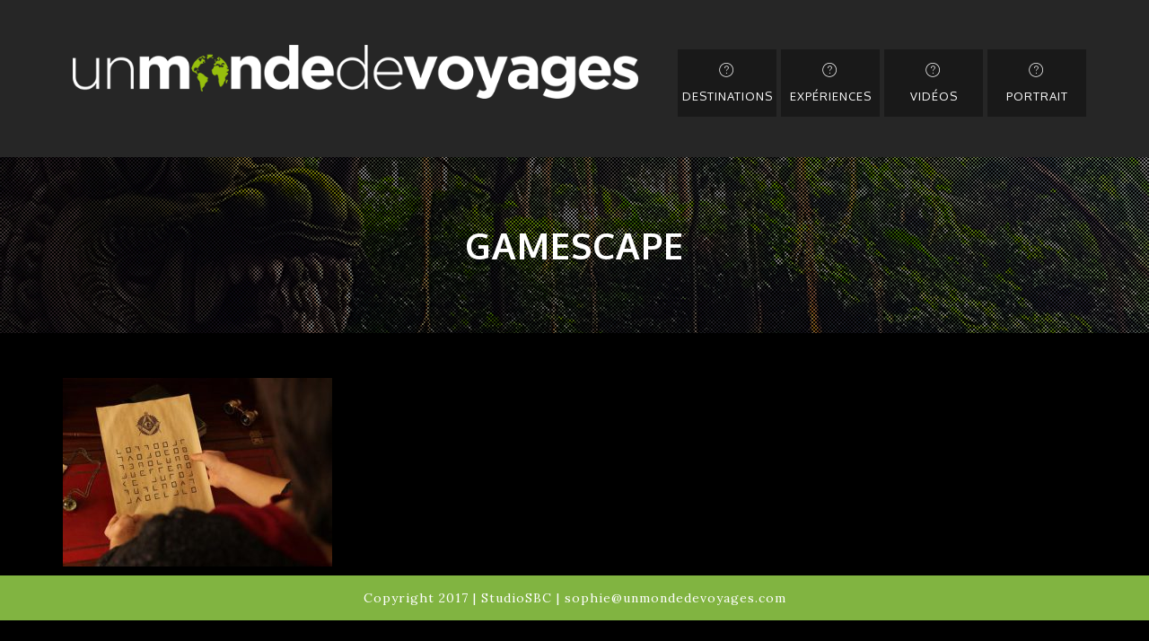

--- FILE ---
content_type: text/html; charset=UTF-8
request_url: https://unmondedevoyages.com/mes-bonnes-adresses-a-paris/gamescape/
body_size: 13302
content:
<!DOCTYPE html>
<html lang="fr-FR">
        <head>
        <meta charset="UTF-8">
        <meta http-equiv="X-UA-Compatible" content="IE=edge" />
        <meta name="viewport" content="width=device-width, initial-scale=1" />
        <meta name="mobile-web-app-capable" content="yes" />
        <meta name="apple-mobile-web-app-capable" content="yes" />
        <meta name="apple-mobile-web-app-title" content="un monde de voyages - Globe trotteuse, blogueuse… Mais surtout amoureuse du voyage !" />
        <link rel="profile" href="https://gmpg.org/xfn/11" />
        <link rel="pingback" href="https://unmondedevoyages.com/xmlrpc.php" />

        <meta name='robots' content='index, follow, max-image-preview:large, max-snippet:-1, max-video-preview:-1' />

	<!-- This site is optimized with the Yoast SEO plugin v22.3 - https://yoast.com/wordpress/plugins/seo/ -->
	<title>gamescape - un monde de voyages</title>
	<link rel="canonical" href="https://unmondedevoyages.com/mes-bonnes-adresses-a-paris/gamescape/" />
	<meta property="og:locale" content="fr_FR" />
	<meta property="og:type" content="article" />
	<meta property="og:title" content="gamescape - un monde de voyages" />
	<meta property="og:url" content="https://unmondedevoyages.com/mes-bonnes-adresses-a-paris/gamescape/" />
	<meta property="og:site_name" content="un monde de voyages" />
	<meta property="article:publisher" content="https://www.facebook.com/1mondedevoyages" />
	<meta property="og:image" content="https://unmondedevoyages.com/mes-bonnes-adresses-a-paris/gamescape" />
	<meta property="og:image:width" content="600" />
	<meta property="og:image:height" content="420" />
	<meta property="og:image:type" content="image/jpeg" />
	<meta name="twitter:card" content="summary_large_image" />
	<script type="application/ld+json" class="yoast-schema-graph">{"@context":"https://schema.org","@graph":[{"@type":"WebPage","@id":"https://unmondedevoyages.com/mes-bonnes-adresses-a-paris/gamescape/","url":"https://unmondedevoyages.com/mes-bonnes-adresses-a-paris/gamescape/","name":"gamescape - un monde de voyages","isPartOf":{"@id":"https://unmondedevoyages.com/#website"},"primaryImageOfPage":{"@id":"https://unmondedevoyages.com/mes-bonnes-adresses-a-paris/gamescape/#primaryimage"},"image":{"@id":"https://unmondedevoyages.com/mes-bonnes-adresses-a-paris/gamescape/#primaryimage"},"thumbnailUrl":"https://unmondedevoyages.com/wp-content/uploads/2020/07/gamescape.jpg","datePublished":"2020-07-17T16:37:06+00:00","dateModified":"2020-07-17T16:37:06+00:00","breadcrumb":{"@id":"https://unmondedevoyages.com/mes-bonnes-adresses-a-paris/gamescape/#breadcrumb"},"inLanguage":"fr-FR","potentialAction":[{"@type":"ReadAction","target":["https://unmondedevoyages.com/mes-bonnes-adresses-a-paris/gamescape/"]}]},{"@type":"ImageObject","inLanguage":"fr-FR","@id":"https://unmondedevoyages.com/mes-bonnes-adresses-a-paris/gamescape/#primaryimage","url":"https://unmondedevoyages.com/wp-content/uploads/2020/07/gamescape.jpg","contentUrl":"https://unmondedevoyages.com/wp-content/uploads/2020/07/gamescape.jpg","width":600,"height":420},{"@type":"BreadcrumbList","@id":"https://unmondedevoyages.com/mes-bonnes-adresses-a-paris/gamescape/#breadcrumb","itemListElement":[{"@type":"ListItem","position":1,"name":"Accueil","item":"https://unmondedevoyages.com/"},{"@type":"ListItem","position":2,"name":"Mes bonnes adresses Paris et sa Banlieue","item":"https://unmondedevoyages.com/mes-bonnes-adresses-a-paris/"},{"@type":"ListItem","position":3,"name":"gamescape"}]},{"@type":"WebSite","@id":"https://unmondedevoyages.com/#website","url":"https://unmondedevoyages.com/","name":"un monde de voyages","description":"Globe trotteuse, blogueuse… Mais surtout amoureuse du voyage !","publisher":{"@id":"https://unmondedevoyages.com/#organization"},"potentialAction":[{"@type":"SearchAction","target":{"@type":"EntryPoint","urlTemplate":"https://unmondedevoyages.com/?s={search_term_string}"},"query-input":"required name=search_term_string"}],"inLanguage":"fr-FR"},{"@type":"Organization","@id":"https://unmondedevoyages.com/#organization","name":"un monde de voyages","url":"https://unmondedevoyages.com/","logo":{"@type":"ImageObject","inLanguage":"fr-FR","@id":"https://unmondedevoyages.com/#/schema/logo/image/","url":"https://unmondedevoyages.com/wp-content/uploads/2017/01/logo-OK.png","contentUrl":"https://unmondedevoyages.com/wp-content/uploads/2017/01/logo-OK.png","width":3071,"height":288,"caption":"un monde de voyages"},"image":{"@id":"https://unmondedevoyages.com/#/schema/logo/image/"},"sameAs":["https://www.facebook.com/1mondedevoyages","https://www.instagram.com/un.monde.de.voyages/"]}]}</script>
	<!-- / Yoast SEO plugin. -->


<link rel='dns-prefetch' href='//unmondedevoyages.com' />
<link rel='dns-prefetch' href='//maps.googleapis.com' />
<link rel='dns-prefetch' href='//ws.sharethis.com' />
<link rel='dns-prefetch' href='//fonts.googleapis.com' />
<link rel='preconnect' href='https://fonts.gstatic.com' crossorigin />
<link rel="alternate" type="application/rss+xml" title="un monde de voyages &raquo; Flux" href="https://unmondedevoyages.com/feed/" />
<link rel="alternate" type="application/rss+xml" title="un monde de voyages &raquo; Flux des commentaires" href="https://unmondedevoyages.com/comments/feed/" />
		<!-- This site uses the Google Analytics by ExactMetrics plugin v8.2.4 - Using Analytics tracking - https://www.exactmetrics.com/ -->
							<script src="//www.googletagmanager.com/gtag/js?id=G-SEFK27NHB0"  data-cfasync="false" data-wpfc-render="false" type="text/javascript" async></script>
			<script data-cfasync="false" data-wpfc-render="false" type="text/javascript">
				var em_version = '8.2.4';
				var em_track_user = true;
				var em_no_track_reason = '';
								var ExactMetricsDefaultLocations = {"page_location":"https:\/\/unmondedevoyages.com\/mes-bonnes-adresses-a-paris\/gamescape\/"};
				if ( typeof ExactMetricsPrivacyGuardFilter === 'function' ) {
					var ExactMetricsLocations = (typeof ExactMetricsExcludeQuery === 'object') ? ExactMetricsPrivacyGuardFilter( ExactMetricsExcludeQuery ) : ExactMetricsPrivacyGuardFilter( ExactMetricsDefaultLocations );
				} else {
					var ExactMetricsLocations = (typeof ExactMetricsExcludeQuery === 'object') ? ExactMetricsExcludeQuery : ExactMetricsDefaultLocations;
				}

								var disableStrs = [
										'ga-disable-G-SEFK27NHB0',
									];

				/* Function to detect opted out users */
				function __gtagTrackerIsOptedOut() {
					for (var index = 0; index < disableStrs.length; index++) {
						if (document.cookie.indexOf(disableStrs[index] + '=true') > -1) {
							return true;
						}
					}

					return false;
				}

				/* Disable tracking if the opt-out cookie exists. */
				if (__gtagTrackerIsOptedOut()) {
					for (var index = 0; index < disableStrs.length; index++) {
						window[disableStrs[index]] = true;
					}
				}

				/* Opt-out function */
				function __gtagTrackerOptout() {
					for (var index = 0; index < disableStrs.length; index++) {
						document.cookie = disableStrs[index] + '=true; expires=Thu, 31 Dec 2099 23:59:59 UTC; path=/';
						window[disableStrs[index]] = true;
					}
				}

				if ('undefined' === typeof gaOptout) {
					function gaOptout() {
						__gtagTrackerOptout();
					}
				}
								window.dataLayer = window.dataLayer || [];

				window.ExactMetricsDualTracker = {
					helpers: {},
					trackers: {},
				};
				if (em_track_user) {
					function __gtagDataLayer() {
						dataLayer.push(arguments);
					}

					function __gtagTracker(type, name, parameters) {
						if (!parameters) {
							parameters = {};
						}

						if (parameters.send_to) {
							__gtagDataLayer.apply(null, arguments);
							return;
						}

						if (type === 'event') {
														parameters.send_to = exactmetrics_frontend.v4_id;
							var hookName = name;
							if (typeof parameters['event_category'] !== 'undefined') {
								hookName = parameters['event_category'] + ':' + name;
							}

							if (typeof ExactMetricsDualTracker.trackers[hookName] !== 'undefined') {
								ExactMetricsDualTracker.trackers[hookName](parameters);
							} else {
								__gtagDataLayer('event', name, parameters);
							}
							
						} else {
							__gtagDataLayer.apply(null, arguments);
						}
					}

					__gtagTracker('js', new Date());
					__gtagTracker('set', {
						'developer_id.dNDMyYj': true,
											});
					if ( ExactMetricsLocations.page_location ) {
						__gtagTracker('set', ExactMetricsLocations);
					}
										__gtagTracker('config', 'G-SEFK27NHB0', {"forceSSL":"true"} );
															window.gtag = __gtagTracker;										(function () {
						/* https://developers.google.com/analytics/devguides/collection/analyticsjs/ */
						/* ga and __gaTracker compatibility shim. */
						var noopfn = function () {
							return null;
						};
						var newtracker = function () {
							return new Tracker();
						};
						var Tracker = function () {
							return null;
						};
						var p = Tracker.prototype;
						p.get = noopfn;
						p.set = noopfn;
						p.send = function () {
							var args = Array.prototype.slice.call(arguments);
							args.unshift('send');
							__gaTracker.apply(null, args);
						};
						var __gaTracker = function () {
							var len = arguments.length;
							if (len === 0) {
								return;
							}
							var f = arguments[len - 1];
							if (typeof f !== 'object' || f === null || typeof f.hitCallback !== 'function') {
								if ('send' === arguments[0]) {
									var hitConverted, hitObject = false, action;
									if ('event' === arguments[1]) {
										if ('undefined' !== typeof arguments[3]) {
											hitObject = {
												'eventAction': arguments[3],
												'eventCategory': arguments[2],
												'eventLabel': arguments[4],
												'value': arguments[5] ? arguments[5] : 1,
											}
										}
									}
									if ('pageview' === arguments[1]) {
										if ('undefined' !== typeof arguments[2]) {
											hitObject = {
												'eventAction': 'page_view',
												'page_path': arguments[2],
											}
										}
									}
									if (typeof arguments[2] === 'object') {
										hitObject = arguments[2];
									}
									if (typeof arguments[5] === 'object') {
										Object.assign(hitObject, arguments[5]);
									}
									if ('undefined' !== typeof arguments[1].hitType) {
										hitObject = arguments[1];
										if ('pageview' === hitObject.hitType) {
											hitObject.eventAction = 'page_view';
										}
									}
									if (hitObject) {
										action = 'timing' === arguments[1].hitType ? 'timing_complete' : hitObject.eventAction;
										hitConverted = mapArgs(hitObject);
										__gtagTracker('event', action, hitConverted);
									}
								}
								return;
							}

							function mapArgs(args) {
								var arg, hit = {};
								var gaMap = {
									'eventCategory': 'event_category',
									'eventAction': 'event_action',
									'eventLabel': 'event_label',
									'eventValue': 'event_value',
									'nonInteraction': 'non_interaction',
									'timingCategory': 'event_category',
									'timingVar': 'name',
									'timingValue': 'value',
									'timingLabel': 'event_label',
									'page': 'page_path',
									'location': 'page_location',
									'title': 'page_title',
									'referrer' : 'page_referrer',
								};
								for (arg in args) {
																		if (!(!args.hasOwnProperty(arg) || !gaMap.hasOwnProperty(arg))) {
										hit[gaMap[arg]] = args[arg];
									} else {
										hit[arg] = args[arg];
									}
								}
								return hit;
							}

							try {
								f.hitCallback();
							} catch (ex) {
							}
						};
						__gaTracker.create = newtracker;
						__gaTracker.getByName = newtracker;
						__gaTracker.getAll = function () {
							return [];
						};
						__gaTracker.remove = noopfn;
						__gaTracker.loaded = true;
						window['__gaTracker'] = __gaTracker;
					})();
									} else {
										console.log("");
					(function () {
						function __gtagTracker() {
							return null;
						}

						window['__gtagTracker'] = __gtagTracker;
						window['gtag'] = __gtagTracker;
					})();
									}
			</script>
				<!-- / Google Analytics by ExactMetrics -->
		<script type="text/javascript">
window._wpemojiSettings = {"baseUrl":"https:\/\/s.w.org\/images\/core\/emoji\/14.0.0\/72x72\/","ext":".png","svgUrl":"https:\/\/s.w.org\/images\/core\/emoji\/14.0.0\/svg\/","svgExt":".svg","source":{"concatemoji":"https:\/\/unmondedevoyages.com\/wp-includes\/js\/wp-emoji-release.min.js?ver=6.3.7"}};
/*! This file is auto-generated */
!function(i,n){var o,s,e;function c(e){try{var t={supportTests:e,timestamp:(new Date).valueOf()};sessionStorage.setItem(o,JSON.stringify(t))}catch(e){}}function p(e,t,n){e.clearRect(0,0,e.canvas.width,e.canvas.height),e.fillText(t,0,0);var t=new Uint32Array(e.getImageData(0,0,e.canvas.width,e.canvas.height).data),r=(e.clearRect(0,0,e.canvas.width,e.canvas.height),e.fillText(n,0,0),new Uint32Array(e.getImageData(0,0,e.canvas.width,e.canvas.height).data));return t.every(function(e,t){return e===r[t]})}function u(e,t,n){switch(t){case"flag":return n(e,"\ud83c\udff3\ufe0f\u200d\u26a7\ufe0f","\ud83c\udff3\ufe0f\u200b\u26a7\ufe0f")?!1:!n(e,"\ud83c\uddfa\ud83c\uddf3","\ud83c\uddfa\u200b\ud83c\uddf3")&&!n(e,"\ud83c\udff4\udb40\udc67\udb40\udc62\udb40\udc65\udb40\udc6e\udb40\udc67\udb40\udc7f","\ud83c\udff4\u200b\udb40\udc67\u200b\udb40\udc62\u200b\udb40\udc65\u200b\udb40\udc6e\u200b\udb40\udc67\u200b\udb40\udc7f");case"emoji":return!n(e,"\ud83e\udef1\ud83c\udffb\u200d\ud83e\udef2\ud83c\udfff","\ud83e\udef1\ud83c\udffb\u200b\ud83e\udef2\ud83c\udfff")}return!1}function f(e,t,n){var r="undefined"!=typeof WorkerGlobalScope&&self instanceof WorkerGlobalScope?new OffscreenCanvas(300,150):i.createElement("canvas"),a=r.getContext("2d",{willReadFrequently:!0}),o=(a.textBaseline="top",a.font="600 32px Arial",{});return e.forEach(function(e){o[e]=t(a,e,n)}),o}function t(e){var t=i.createElement("script");t.src=e,t.defer=!0,i.head.appendChild(t)}"undefined"!=typeof Promise&&(o="wpEmojiSettingsSupports",s=["flag","emoji"],n.supports={everything:!0,everythingExceptFlag:!0},e=new Promise(function(e){i.addEventListener("DOMContentLoaded",e,{once:!0})}),new Promise(function(t){var n=function(){try{var e=JSON.parse(sessionStorage.getItem(o));if("object"==typeof e&&"number"==typeof e.timestamp&&(new Date).valueOf()<e.timestamp+604800&&"object"==typeof e.supportTests)return e.supportTests}catch(e){}return null}();if(!n){if("undefined"!=typeof Worker&&"undefined"!=typeof OffscreenCanvas&&"undefined"!=typeof URL&&URL.createObjectURL&&"undefined"!=typeof Blob)try{var e="postMessage("+f.toString()+"("+[JSON.stringify(s),u.toString(),p.toString()].join(",")+"));",r=new Blob([e],{type:"text/javascript"}),a=new Worker(URL.createObjectURL(r),{name:"wpTestEmojiSupports"});return void(a.onmessage=function(e){c(n=e.data),a.terminate(),t(n)})}catch(e){}c(n=f(s,u,p))}t(n)}).then(function(e){for(var t in e)n.supports[t]=e[t],n.supports.everything=n.supports.everything&&n.supports[t],"flag"!==t&&(n.supports.everythingExceptFlag=n.supports.everythingExceptFlag&&n.supports[t]);n.supports.everythingExceptFlag=n.supports.everythingExceptFlag&&!n.supports.flag,n.DOMReady=!1,n.readyCallback=function(){n.DOMReady=!0}}).then(function(){return e}).then(function(){var e;n.supports.everything||(n.readyCallback(),(e=n.source||{}).concatemoji?t(e.concatemoji):e.wpemoji&&e.twemoji&&(t(e.twemoji),t(e.wpemoji)))}))}((window,document),window._wpemojiSettings);
</script>
<style type="text/css">
img.wp-smiley,
img.emoji {
	display: inline !important;
	border: none !important;
	box-shadow: none !important;
	height: 1em !important;
	width: 1em !important;
	margin: 0 0.07em !important;
	vertical-align: -0.1em !important;
	background: none !important;
	padding: 0 !important;
}
</style>
	<link rel='stylesheet' id='olympus_widgets_styles-css' href='https://unmondedevoyages.com/wp-content/plugins/olympus-widgets/css/style.css?ver=6.3.7' type='text/css' media='all' />
<link rel='stylesheet' id='sbi_styles-css' href='https://unmondedevoyages.com/wp-content/plugins/instagram-feed/css/sbi-styles.min.css?ver=6.8.0' type='text/css' media='all' />
<link rel='stylesheet' id='wp-block-library-css' href='https://unmondedevoyages.com/wp-includes/css/dist/block-library/style.min.css?ver=6.3.7' type='text/css' media='all' />
<style id='classic-theme-styles-inline-css' type='text/css'>
/*! This file is auto-generated */
.wp-block-button__link{color:#fff;background-color:#32373c;border-radius:9999px;box-shadow:none;text-decoration:none;padding:calc(.667em + 2px) calc(1.333em + 2px);font-size:1.125em}.wp-block-file__button{background:#32373c;color:#fff;text-decoration:none}
</style>
<style id='global-styles-inline-css' type='text/css'>
body{--wp--preset--color--black: #000000;--wp--preset--color--cyan-bluish-gray: #abb8c3;--wp--preset--color--white: #ffffff;--wp--preset--color--pale-pink: #f78da7;--wp--preset--color--vivid-red: #cf2e2e;--wp--preset--color--luminous-vivid-orange: #ff6900;--wp--preset--color--luminous-vivid-amber: #fcb900;--wp--preset--color--light-green-cyan: #7bdcb5;--wp--preset--color--vivid-green-cyan: #00d084;--wp--preset--color--pale-cyan-blue: #8ed1fc;--wp--preset--color--vivid-cyan-blue: #0693e3;--wp--preset--color--vivid-purple: #9b51e0;--wp--preset--gradient--vivid-cyan-blue-to-vivid-purple: linear-gradient(135deg,rgba(6,147,227,1) 0%,rgb(155,81,224) 100%);--wp--preset--gradient--light-green-cyan-to-vivid-green-cyan: linear-gradient(135deg,rgb(122,220,180) 0%,rgb(0,208,130) 100%);--wp--preset--gradient--luminous-vivid-amber-to-luminous-vivid-orange: linear-gradient(135deg,rgba(252,185,0,1) 0%,rgba(255,105,0,1) 100%);--wp--preset--gradient--luminous-vivid-orange-to-vivid-red: linear-gradient(135deg,rgba(255,105,0,1) 0%,rgb(207,46,46) 100%);--wp--preset--gradient--very-light-gray-to-cyan-bluish-gray: linear-gradient(135deg,rgb(238,238,238) 0%,rgb(169,184,195) 100%);--wp--preset--gradient--cool-to-warm-spectrum: linear-gradient(135deg,rgb(74,234,220) 0%,rgb(151,120,209) 20%,rgb(207,42,186) 40%,rgb(238,44,130) 60%,rgb(251,105,98) 80%,rgb(254,248,76) 100%);--wp--preset--gradient--blush-light-purple: linear-gradient(135deg,rgb(255,206,236) 0%,rgb(152,150,240) 100%);--wp--preset--gradient--blush-bordeaux: linear-gradient(135deg,rgb(254,205,165) 0%,rgb(254,45,45) 50%,rgb(107,0,62) 100%);--wp--preset--gradient--luminous-dusk: linear-gradient(135deg,rgb(255,203,112) 0%,rgb(199,81,192) 50%,rgb(65,88,208) 100%);--wp--preset--gradient--pale-ocean: linear-gradient(135deg,rgb(255,245,203) 0%,rgb(182,227,212) 50%,rgb(51,167,181) 100%);--wp--preset--gradient--electric-grass: linear-gradient(135deg,rgb(202,248,128) 0%,rgb(113,206,126) 100%);--wp--preset--gradient--midnight: linear-gradient(135deg,rgb(2,3,129) 0%,rgb(40,116,252) 100%);--wp--preset--font-size--small: 13px;--wp--preset--font-size--medium: 20px;--wp--preset--font-size--large: 36px;--wp--preset--font-size--x-large: 42px;--wp--preset--spacing--20: 0.44rem;--wp--preset--spacing--30: 0.67rem;--wp--preset--spacing--40: 1rem;--wp--preset--spacing--50: 1.5rem;--wp--preset--spacing--60: 2.25rem;--wp--preset--spacing--70: 3.38rem;--wp--preset--spacing--80: 5.06rem;--wp--preset--shadow--natural: 6px 6px 9px rgba(0, 0, 0, 0.2);--wp--preset--shadow--deep: 12px 12px 50px rgba(0, 0, 0, 0.4);--wp--preset--shadow--sharp: 6px 6px 0px rgba(0, 0, 0, 0.2);--wp--preset--shadow--outlined: 6px 6px 0px -3px rgba(255, 255, 255, 1), 6px 6px rgba(0, 0, 0, 1);--wp--preset--shadow--crisp: 6px 6px 0px rgba(0, 0, 0, 1);}:where(.is-layout-flex){gap: 0.5em;}:where(.is-layout-grid){gap: 0.5em;}body .is-layout-flow > .alignleft{float: left;margin-inline-start: 0;margin-inline-end: 2em;}body .is-layout-flow > .alignright{float: right;margin-inline-start: 2em;margin-inline-end: 0;}body .is-layout-flow > .aligncenter{margin-left: auto !important;margin-right: auto !important;}body .is-layout-constrained > .alignleft{float: left;margin-inline-start: 0;margin-inline-end: 2em;}body .is-layout-constrained > .alignright{float: right;margin-inline-start: 2em;margin-inline-end: 0;}body .is-layout-constrained > .aligncenter{margin-left: auto !important;margin-right: auto !important;}body .is-layout-constrained > :where(:not(.alignleft):not(.alignright):not(.alignfull)){max-width: var(--wp--style--global--content-size);margin-left: auto !important;margin-right: auto !important;}body .is-layout-constrained > .alignwide{max-width: var(--wp--style--global--wide-size);}body .is-layout-flex{display: flex;}body .is-layout-flex{flex-wrap: wrap;align-items: center;}body .is-layout-flex > *{margin: 0;}body .is-layout-grid{display: grid;}body .is-layout-grid > *{margin: 0;}:where(.wp-block-columns.is-layout-flex){gap: 2em;}:where(.wp-block-columns.is-layout-grid){gap: 2em;}:where(.wp-block-post-template.is-layout-flex){gap: 1.25em;}:where(.wp-block-post-template.is-layout-grid){gap: 1.25em;}.has-black-color{color: var(--wp--preset--color--black) !important;}.has-cyan-bluish-gray-color{color: var(--wp--preset--color--cyan-bluish-gray) !important;}.has-white-color{color: var(--wp--preset--color--white) !important;}.has-pale-pink-color{color: var(--wp--preset--color--pale-pink) !important;}.has-vivid-red-color{color: var(--wp--preset--color--vivid-red) !important;}.has-luminous-vivid-orange-color{color: var(--wp--preset--color--luminous-vivid-orange) !important;}.has-luminous-vivid-amber-color{color: var(--wp--preset--color--luminous-vivid-amber) !important;}.has-light-green-cyan-color{color: var(--wp--preset--color--light-green-cyan) !important;}.has-vivid-green-cyan-color{color: var(--wp--preset--color--vivid-green-cyan) !important;}.has-pale-cyan-blue-color{color: var(--wp--preset--color--pale-cyan-blue) !important;}.has-vivid-cyan-blue-color{color: var(--wp--preset--color--vivid-cyan-blue) !important;}.has-vivid-purple-color{color: var(--wp--preset--color--vivid-purple) !important;}.has-black-background-color{background-color: var(--wp--preset--color--black) !important;}.has-cyan-bluish-gray-background-color{background-color: var(--wp--preset--color--cyan-bluish-gray) !important;}.has-white-background-color{background-color: var(--wp--preset--color--white) !important;}.has-pale-pink-background-color{background-color: var(--wp--preset--color--pale-pink) !important;}.has-vivid-red-background-color{background-color: var(--wp--preset--color--vivid-red) !important;}.has-luminous-vivid-orange-background-color{background-color: var(--wp--preset--color--luminous-vivid-orange) !important;}.has-luminous-vivid-amber-background-color{background-color: var(--wp--preset--color--luminous-vivid-amber) !important;}.has-light-green-cyan-background-color{background-color: var(--wp--preset--color--light-green-cyan) !important;}.has-vivid-green-cyan-background-color{background-color: var(--wp--preset--color--vivid-green-cyan) !important;}.has-pale-cyan-blue-background-color{background-color: var(--wp--preset--color--pale-cyan-blue) !important;}.has-vivid-cyan-blue-background-color{background-color: var(--wp--preset--color--vivid-cyan-blue) !important;}.has-vivid-purple-background-color{background-color: var(--wp--preset--color--vivid-purple) !important;}.has-black-border-color{border-color: var(--wp--preset--color--black) !important;}.has-cyan-bluish-gray-border-color{border-color: var(--wp--preset--color--cyan-bluish-gray) !important;}.has-white-border-color{border-color: var(--wp--preset--color--white) !important;}.has-pale-pink-border-color{border-color: var(--wp--preset--color--pale-pink) !important;}.has-vivid-red-border-color{border-color: var(--wp--preset--color--vivid-red) !important;}.has-luminous-vivid-orange-border-color{border-color: var(--wp--preset--color--luminous-vivid-orange) !important;}.has-luminous-vivid-amber-border-color{border-color: var(--wp--preset--color--luminous-vivid-amber) !important;}.has-light-green-cyan-border-color{border-color: var(--wp--preset--color--light-green-cyan) !important;}.has-vivid-green-cyan-border-color{border-color: var(--wp--preset--color--vivid-green-cyan) !important;}.has-pale-cyan-blue-border-color{border-color: var(--wp--preset--color--pale-cyan-blue) !important;}.has-vivid-cyan-blue-border-color{border-color: var(--wp--preset--color--vivid-cyan-blue) !important;}.has-vivid-purple-border-color{border-color: var(--wp--preset--color--vivid-purple) !important;}.has-vivid-cyan-blue-to-vivid-purple-gradient-background{background: var(--wp--preset--gradient--vivid-cyan-blue-to-vivid-purple) !important;}.has-light-green-cyan-to-vivid-green-cyan-gradient-background{background: var(--wp--preset--gradient--light-green-cyan-to-vivid-green-cyan) !important;}.has-luminous-vivid-amber-to-luminous-vivid-orange-gradient-background{background: var(--wp--preset--gradient--luminous-vivid-amber-to-luminous-vivid-orange) !important;}.has-luminous-vivid-orange-to-vivid-red-gradient-background{background: var(--wp--preset--gradient--luminous-vivid-orange-to-vivid-red) !important;}.has-very-light-gray-to-cyan-bluish-gray-gradient-background{background: var(--wp--preset--gradient--very-light-gray-to-cyan-bluish-gray) !important;}.has-cool-to-warm-spectrum-gradient-background{background: var(--wp--preset--gradient--cool-to-warm-spectrum) !important;}.has-blush-light-purple-gradient-background{background: var(--wp--preset--gradient--blush-light-purple) !important;}.has-blush-bordeaux-gradient-background{background: var(--wp--preset--gradient--blush-bordeaux) !important;}.has-luminous-dusk-gradient-background{background: var(--wp--preset--gradient--luminous-dusk) !important;}.has-pale-ocean-gradient-background{background: var(--wp--preset--gradient--pale-ocean) !important;}.has-electric-grass-gradient-background{background: var(--wp--preset--gradient--electric-grass) !important;}.has-midnight-gradient-background{background: var(--wp--preset--gradient--midnight) !important;}.has-small-font-size{font-size: var(--wp--preset--font-size--small) !important;}.has-medium-font-size{font-size: var(--wp--preset--font-size--medium) !important;}.has-large-font-size{font-size: var(--wp--preset--font-size--large) !important;}.has-x-large-font-size{font-size: var(--wp--preset--font-size--x-large) !important;}
.wp-block-navigation a:where(:not(.wp-element-button)){color: inherit;}
:where(.wp-block-post-template.is-layout-flex){gap: 1.25em;}:where(.wp-block-post-template.is-layout-grid){gap: 1.25em;}
:where(.wp-block-columns.is-layout-flex){gap: 2em;}:where(.wp-block-columns.is-layout-grid){gap: 2em;}
.wp-block-pullquote{font-size: 1.5em;line-height: 1.6;}
</style>
<link rel='stylesheet' id='redux-extendify-styles-css' href='https://unmondedevoyages.com/wp-content/plugins/redux-framework/redux-core/assets/css/extendify-utilities.css?ver=4.4.15' type='text/css' media='all' />
<link rel='stylesheet' id='contact-form-7-css' href='https://unmondedevoyages.com/wp-content/plugins/contact-form-7/includes/css/styles.css?ver=5.5.6' type='text/css' media='all' />
<link rel='stylesheet' id='bwg_fonts-css' href='https://unmondedevoyages.com/wp-content/plugins/photo-gallery/css/bwg-fonts/fonts.css?ver=0.0.1' type='text/css' media='all' />
<link rel='stylesheet' id='sumoselect-css' href='https://unmondedevoyages.com/wp-content/plugins/photo-gallery/css/sumoselect.min.css?ver=3.4.6' type='text/css' media='all' />
<link rel='stylesheet' id='mCustomScrollbar-css' href='https://unmondedevoyages.com/wp-content/plugins/photo-gallery/css/jquery.mCustomScrollbar.min.css?ver=3.1.5' type='text/css' media='all' />
<link rel='stylesheet' id='bwg_frontend-css' href='https://unmondedevoyages.com/wp-content/plugins/photo-gallery/css/styles.min.css?ver=1.8.37' type='text/css' media='all' />
<link rel='stylesheet' id='rs-plugin-settings-css' href='https://unmondedevoyages.com/wp-content/plugins/revslider/public/assets/css/settings.css?ver=5.3.0.2' type='text/css' media='all' />
<style id='rs-plugin-settings-inline-css' type='text/css'>
#rs-demo-id {}
</style>
<link rel='stylesheet' id='tinymce-smiley-button-css' href='https://unmondedevoyages.com/wp-content/plugins/tinymce-smiley-button/plugin.css?ver=6.3.7' type='text/css' media='all' />
<link rel='stylesheet' id='ffwd_frontend-css' href='https://unmondedevoyages.com/wp-content/plugins/wd-facebook-feed/css/ffwd_frontend.css?ver=1.2.4' type='text/css' media='all' />
<link rel='stylesheet' id='ffwd_fonts-css' href='https://unmondedevoyages.com/wp-content/plugins/wd-facebook-feed/css/fonts.css?ver=1.2.4' type='text/css' media='all' />
<link rel='stylesheet' id='ffwd_mCustomScrollbar-css' href='https://unmondedevoyages.com/wp-content/plugins/wd-facebook-feed/css/jquery.mCustomScrollbar.css?ver=1.2.4' type='text/css' media='all' />
<link rel='stylesheet' id='widgetopts-styles-css' href='https://unmondedevoyages.com/wp-content/plugins/widget-options/assets/css/widget-options.css' type='text/css' media='all' />
<link rel='stylesheet' id='shutter-0-css' href='https://unmondedevoyages.com/wp-content/plugins/nextgen-gallery/static/Lightbox/shutter/shutter.css?ver=4.0.4' type='text/css' media='all' />
<link rel='stylesheet' id='bootstrap-css' href='https://unmondedevoyages.com/wp-content/themes/iam/css/bootstrap.min.css?ver=all' type='text/css' media='all' />
<link rel='stylesheet' id='font-awesome-css' href='https://unmondedevoyages.com/wp-content/themes/iam/css/font-awesome.min.css?ver=all' type='text/css' media='all' />
<link rel='stylesheet' id='pe-icon-helper-css' href='https://unmondedevoyages.com/wp-content/themes/iam/css/pe-icon-helper.css?ver=all' type='text/css' media='all' />
<link rel='stylesheet' id='pe-icon-stroke-css' href='https://unmondedevoyages.com/wp-content/themes/iam/css/pe-icon-stroke.css?ver=all' type='text/css' media='all' />
<link rel='stylesheet' id='custom-style-css' href='https://unmondedevoyages.com/wp-content/themes/iam/css/custom-style.css?ver=all' type='text/css' media='all' />
<link rel='stylesheet' id='editor-style-css' href='https://unmondedevoyages.com/wp-content/themes/iam/css/editor-style.css?ver=all' type='text/css' media='all' />
<link rel='stylesheet' id='fancybox-css' href='https://unmondedevoyages.com/wp-content/themes/iam/css/plugin/jquery.fancybox.css?ver=all' type='text/css' media='all' />
<link rel='stylesheet' id='validation-css' href='https://unmondedevoyages.com/wp-content/themes/iam/css/plugin/validation.css?ver=all' type='text/css' media='all' />
<link rel="preload" as="style" href="https://fonts.googleapis.com/css?family=Oxygen:700,400%7CJulius%20Sans%20One:400%7CJosefin%20Slab:700,600%7CLora:700,400&#038;subset=latin&#038;display=swap&#038;ver=1650008536" /><link rel="stylesheet" href="https://fonts.googleapis.com/css?family=Oxygen:700,400%7CJulius%20Sans%20One:400%7CJosefin%20Slab:700,600%7CLora:700,400&#038;subset=latin&#038;display=swap&#038;ver=1650008536" media="print" onload="this.media='all'"><noscript><link rel="stylesheet" href="https://fonts.googleapis.com/css?family=Oxygen:700,400%7CJulius%20Sans%20One:400%7CJosefin%20Slab:700,600%7CLora:700,400&#038;subset=latin&#038;display=swap&#038;ver=1650008536" /></noscript><link rel='stylesheet' id='wp-font-emoticons-css' href='https://unmondedevoyages.com/wp-content/plugins/font-emoticons/emoticons.css?ver=6.3.7' type='text/css' media='all' />
<script type="text/javascript">
            window._nslDOMReady = function (callback) {
                if ( document.readyState === "complete" || document.readyState === "interactive" ) {
                    callback();
                } else {
                    document.addEventListener( "DOMContentLoaded", callback );
                }
            };
            </script><script type='text/javascript' src='https://unmondedevoyages.com/wp-content/plugins/google-analytics-dashboard-for-wp/assets/js/frontend-gtag.min.js?ver=8.2.4' id='exactmetrics-frontend-script-js' async data-wp-strategy='async'></script>
<script data-cfasync="false" data-wpfc-render="false" type="text/javascript" id='exactmetrics-frontend-script-js-extra'>/* <![CDATA[ */
var exactmetrics_frontend = {"js_events_tracking":"true","download_extensions":"zip,mp3,mpeg,pdf,docx,pptx,xlsx,rar","inbound_paths":"[{\"path\":\"\\\/go\\\/\",\"label\":\"affiliate\"},{\"path\":\"\\\/recommend\\\/\",\"label\":\"affiliate\"}]","home_url":"https:\/\/unmondedevoyages.com","hash_tracking":"false","v4_id":"G-SEFK27NHB0"};/* ]]> */
</script>
<script type='text/javascript' src='https://unmondedevoyages.com/wp-includes/js/jquery/jquery.min.js?ver=3.7.0' id='jquery-core-js'></script>
<script type='text/javascript' src='https://unmondedevoyages.com/wp-includes/js/jquery/jquery-migrate.min.js?ver=3.4.1' id='jquery-migrate-js'></script>
<script type='text/javascript' src='https://unmondedevoyages.com/wp-content/plugins/photo-gallery/js/jquery.sumoselect.min.js?ver=3.4.6' id='sumoselect-js'></script>
<script type='text/javascript' src='https://unmondedevoyages.com/wp-content/plugins/photo-gallery/js/tocca.min.js?ver=2.0.9' id='bwg_mobile-js'></script>
<script type='text/javascript' src='https://unmondedevoyages.com/wp-content/plugins/photo-gallery/js/jquery.mCustomScrollbar.concat.min.js?ver=3.1.5' id='mCustomScrollbar-js'></script>
<script type='text/javascript' src='https://unmondedevoyages.com/wp-content/plugins/photo-gallery/js/jquery.fullscreen.min.js?ver=0.6.0' id='jquery-fullscreen-js'></script>
<script type='text/javascript' id='bwg_frontend-js-extra'>
/* <![CDATA[ */
var bwg_objectsL10n = {"bwg_field_required":"field is required.","bwg_mail_validation":"Ce n'est pas une adresse email valide. ","bwg_search_result":"Il n'y a pas d'images correspondant \u00e0 votre recherche.","bwg_select_tag":"Select Tag","bwg_order_by":"Order By","bwg_search":"Recherche","bwg_show_ecommerce":"Show Ecommerce","bwg_hide_ecommerce":"Hide Ecommerce","bwg_show_comments":"Afficher les commentaires","bwg_hide_comments":"Masquer les commentaires","bwg_restore":"Restaurer","bwg_maximize":"Maximisez","bwg_fullscreen":"Plein \u00e9cran","bwg_exit_fullscreen":"Quitter plein \u00e9cran","bwg_search_tag":"SEARCH...","bwg_tag_no_match":"No tags found","bwg_all_tags_selected":"All tags selected","bwg_tags_selected":"tags selected","play":"Lecture","pause":"Pause","is_pro":"","bwg_play":"Lecture","bwg_pause":"Pause","bwg_hide_info":"Masquer info","bwg_show_info":"Afficher infos","bwg_hide_rating":"Masquer note","bwg_show_rating":"Afficher les classifications","ok":"Ok","cancel":"Cancel","select_all":"Select all","lazy_load":"0","lazy_loader":"https:\/\/unmondedevoyages.com\/wp-content\/plugins\/photo-gallery\/images\/ajax_loader.png","front_ajax":"0","bwg_tag_see_all":"see all tags","bwg_tag_see_less":"see less tags"};
/* ]]> */
</script>
<script type='text/javascript' src='https://unmondedevoyages.com/wp-content/plugins/photo-gallery/js/scripts.min.js?ver=1.8.37' id='bwg_frontend-js'></script>
<script type='text/javascript' src='https://unmondedevoyages.com/wp-content/plugins/revslider/public/assets/js/jquery.themepunch.tools.min.js?ver=5.3.0.2' id='tp-tools-js'></script>
<script type='text/javascript' src='https://unmondedevoyages.com/wp-content/plugins/revslider/public/assets/js/jquery.themepunch.revolution.min.js?ver=5.3.0.2' id='revmin-js'></script>
<script type='text/javascript' id='ffwd_cache-js-extra'>
/* <![CDATA[ */
var ffwd_cache = {"ajax_url":"https:\/\/unmondedevoyages.com\/wp-admin\/admin-ajax.php","update_data":"[{\"id\":\"1\",\"name\":\"un monde de voyages\",\"page_access_token\":\"[base64]\",\"type\":\"page\",\"content_type\":\"timeline\",\"content\":\"statuses,photos,videos,links\",\"content_url\":\"https:\\\/\\\/www.facebook.com\\\/Un monde de voyages-1615389895433111\\\/\",\"timeline_type\":\"others\",\"from\":\"1615389895433111\",\"limit\":\"1\",\"app_id\":\"\",\"app_secret\":\"\",\"exist_access\":\"1\",\"access_token\":\"EAAGgZARDXC3MBAHQeKsRDMu3BB9b4t6N0nK5ZBIInNZApl1cNAnMQYK2EyEmJnSirugPVju1e29bYtKZCeJ3SyZAQz4GQzAZCGZB1lJ5fgfCHBWQwYmnZCl5ksBR0LBSKySyZBhWo1V2ulDmYdKbBGtjCP7jw4GJwSpLk0NJLcUqWO7yWQj5tuk4m\",\"order\":\"1\",\"published\":\"1\",\"update_mode\":\"keep_old\",\"fb_view_type\":\"blog_style\",\"theme\":\"1\",\"masonry_hor_ver\":\"vertical\",\"image_max_columns\":\"5\",\"thumb_width\":\"200\",\"thumb_height\":\"150\",\"thumb_comments\":\"1\",\"thumb_likes\":\"1\",\"thumb_name\":\"1\",\"blog_style_width\":\"0\",\"blog_style_height\":\"50\",\"blog_style_view_type\":\"1\",\"blog_style_comments\":\"0\",\"blog_style_likes\":\"0\",\"blog_style_message_desc\":\"0\",\"blog_style_shares\":\"0\",\"blog_style_shares_butt\":\"0\",\"blog_style_facebook\":\"0\",\"blog_style_twitter\":\"0\",\"blog_style_google\":\"0\",\"blog_style_author\":\"0\",\"blog_style_name\":\"0\",\"blog_style_place_name\":\"0\",\"fb_name\":\"0\",\"fb_plugin\":\"1\",\"album_max_columns\":\"5\",\"album_title\":\"show\",\"album_thumb_width\":\"200\",\"album_thumb_height\":\"150\",\"album_image_max_columns\":\"5\",\"album_image_thumb_width\":\"200\",\"album_image_thumb_height\":\"150\",\"pagination_type\":\"0\",\"objects_per_page\":\"1\",\"popup_fullscreen\":\"0\",\"popup_width\":\"800\",\"popup_height\":\"600\",\"popup_effect\":\"fade\",\"popup_autoplay\":\"0\",\"open_commentbox\":\"1\",\"popup_interval\":\"5\",\"popup_enable_filmstrip\":\"0\",\"popup_filmstrip_height\":\"70\",\"popup_comments\":\"1\",\"popup_likes\":\"1\",\"popup_shares\":\"1\",\"popup_author\":\"1\",\"popup_name\":\"1\",\"popup_place_name\":\"1\",\"popup_enable_ctrl_btn\":\"1\",\"popup_enable_fullscreen\":\"1\",\"popup_enable_info_btn\":\"0\",\"popup_message_desc\":\"1\",\"popup_enable_facebook\":\"0\",\"popup_enable_twitter\":\"0\",\"popup_enable_google\":\"0\",\"view_on_fb\":\"1\",\"post_text_length\":\"1\",\"event_street\":\"0\",\"event_city\":\"0\",\"event_country\":\"0\",\"event_zip\":\"0\",\"event_map\":\"0\",\"event_date\":\"0\",\"event_desp_length\":\"0\",\"comments_replies\":\"1\",\"comments_filter\":\"toplevel\",\"comments_order\":\"chronological\",\"page_plugin_pos\":\"bottom\",\"page_plugin_fans\":\"1\",\"page_plugin_cover\":\"1\",\"page_plugin_header\":\"0\",\"page_plugin_width\":\"380\",\"image_onclick_action\":\"facebook\",\"event_order\":\"0\",\"upcoming_events\":\"0\",\"fb_page_id\":\"1615389895433111\",\"data_count\":\"110\"}]","need_update":"false"};
/* ]]> */
</script>
<script type='text/javascript' src='https://unmondedevoyages.com/wp-content/plugins/wd-facebook-feed/js/ffwd_cache.js?ver=1.2.4' id='ffwd_cache-js'></script>
<script type='text/javascript' id='ffwd_frontend-js-extra'>
/* <![CDATA[ */
var ffwd_frontend_text = {"comment_reply":"Reply","view":"View","more_comments":"more comments","year":"year","years":"years","hour":"hour","hours":"hours","months":"months","month":"month","weeks":"weeks","week":"week","days":"days","day":"day","minutes":"minutes","minute":"minute","seconds":"seconds","second":"second","ago":"ago","ajax_url":"https:\/\/unmondedevoyages.com\/wp-admin\/admin-ajax.php","and":"and","others":"others"};
/* ]]> */
</script>
<script type='text/javascript' src='https://unmondedevoyages.com/wp-content/plugins/wd-facebook-feed/js/ffwd_frontend.js?ver=1.2.4' id='ffwd_frontend-js'></script>
<script type='text/javascript' src='https://unmondedevoyages.com/wp-content/plugins/wd-facebook-feed/js/jquery.mobile.js?ver=1.2.4' id='ffwd_jquery_mobile-js'></script>
<script type='text/javascript' src='https://unmondedevoyages.com/wp-content/plugins/wd-facebook-feed/js/jquery.mCustomScrollbar.concat.min.js?ver=1.2.4' id='ffwd_mCustomScrollbar-js'></script>
<script type='text/javascript' id='ffwd_gallery_box-js-extra'>
/* <![CDATA[ */
var ffwd_objectL10n = {"ffwd_field_required":"field is required.","ffwd_mail_validation":"This is not a valid email address.","ffwd_search_result":"There are no images matching your search."};
/* ]]> */
</script>
<script type='text/javascript' src='https://unmondedevoyages.com/wp-content/plugins/wd-facebook-feed/js/ffwd_gallery_box.js?ver=1.2.4' id='ffwd_gallery_box-js'></script>
<script type='text/javascript' id='photocrati_ajax-js-extra'>
/* <![CDATA[ */
var photocrati_ajax = {"url":"https:\/\/unmondedevoyages.com\/index.php?photocrati_ajax=1","rest_url":"https:\/\/unmondedevoyages.com\/wp-json\/","wp_home_url":"https:\/\/unmondedevoyages.com","wp_site_url":"https:\/\/unmondedevoyages.com","wp_root_url":"https:\/\/unmondedevoyages.com","wp_plugins_url":"https:\/\/unmondedevoyages.com\/wp-content\/plugins","wp_content_url":"https:\/\/unmondedevoyages.com\/wp-content","wp_includes_url":"https:\/\/unmondedevoyages.com\/wp-includes\/","ngg_param_slug":"nggallery","rest_nonce":"f23ae60d00"};
/* ]]> */
</script>
<script type='text/javascript' src='https://unmondedevoyages.com/wp-content/plugins/nextgen-gallery/static/Legacy/ajax.min.js?ver=4.0.4' id='photocrati_ajax-js'></script>
<script id='st_insights_js' type='text/javascript' src='https://ws.sharethis.com/button/st_insights.js?publisher=eba0f3ba-f9ab-408c-bc68-c28af5afe749&#038;product=feather&#038;ver=1734169346' id='feather-sharethis-js'></script>
<link rel="https://api.w.org/" href="https://unmondedevoyages.com/wp-json/" /><link rel="alternate" type="application/json" href="https://unmondedevoyages.com/wp-json/wp/v2/media/14153" /><link rel="EditURI" type="application/rsd+xml" title="RSD" href="https://unmondedevoyages.com/xmlrpc.php?rsd" />

<link rel='shortlink' href='https://unmondedevoyages.com/?p=14153' />
<link rel="alternate" type="application/json+oembed" href="https://unmondedevoyages.com/wp-json/oembed/1.0/embed?url=https%3A%2F%2Funmondedevoyages.com%2Fmes-bonnes-adresses-a-paris%2Fgamescape%2F" />
<link rel="alternate" type="text/xml+oembed" href="https://unmondedevoyages.com/wp-json/oembed/1.0/embed?url=https%3A%2F%2Funmondedevoyages.com%2Fmes-bonnes-adresses-a-paris%2Fgamescape%2F&#038;format=xml" />
<meta name="generator" content="Redux 4.4.15" /><script>readMoreArgs = []</script><script type="text/javascript">
				EXPM_VERSION=3.398;EXPM_AJAX_URL='https://unmondedevoyages.com/wp-admin/admin-ajax.php';
			function yrmAddEvent(element, eventName, fn) {
				if (element.addEventListener)
					element.addEventListener(eventName, fn, false);
				else if (element.attachEvent)
					element.attachEvent('on' + eventName, fn);
			}
			</script>
<style type="text/css"></style>
<meta name="generator" content="Powered by WPBakery Page Builder - drag and drop page builder for WordPress."/>
<style type="text/css" id="custom-background-css">
body.custom-background { background-color: #000000; }
</style>
	<meta name="generator" content="Powered by Slider Revolution 5.3.0.2 - responsive, Mobile-Friendly Slider Plugin for WordPress with comfortable drag and drop interface." />
<style>
.synved-social-resolution-single {
display: inline-block;
}
.synved-social-resolution-normal {
display: inline-block;
}
.synved-social-resolution-hidef {
display: none;
}

@media only screen and (min--moz-device-pixel-ratio: 2),
only screen and (-o-min-device-pixel-ratio: 2/1),
only screen and (-webkit-min-device-pixel-ratio: 2),
only screen and (min-device-pixel-ratio: 2),
only screen and (min-resolution: 2dppx),
only screen and (min-resolution: 192dpi) {
	.synved-social-resolution-normal {
	display: none;
	}
	.synved-social-resolution-hidef {
	display: inline-block;
	}
}
</style><link rel="icon" href="https://unmondedevoyages.com/wp-content/uploads/2017/01/cropped-icone-32x32.png" sizes="32x32" />
<link rel="icon" href="https://unmondedevoyages.com/wp-content/uploads/2017/01/cropped-icone-192x192.png" sizes="192x192" />
<link rel="apple-touch-icon" href="https://unmondedevoyages.com/wp-content/uploads/2017/01/cropped-icone-180x180.png" />
<meta name="msapplication-TileImage" content="https://unmondedevoyages.com/wp-content/uploads/2017/01/cropped-icone-270x270.png" />
<style id="redux_framework-dynamic-css" title="dynamic-css" class="redux-options-output">.bg-home3{background-repeat:no-repeat;background-position:center center;background-image:url('https://unmondedevoyages.com/wp-content/uploads/2017/01/Photo-18-08-2016-11-32-49.jpg');background-size:cover;}.home2-bg{background-attachment:scroll;background-position:center center;background-image:url('https://unmondedevoyages.com/wp-content/uploads/2017/01/Photo-18-08-2016-11-32-49.jpg');background-size:cover;}.sub-header-shadow{padding-top:70px;padding-bottom:70px;}.about_main_div, .char_div, .main-hobby-back, .resume_skill_wrapper_main, .contact-form, .person-desc, .resume_timeline{padding-top:100px;padding-bottom:100px;}.contain-home3 h1{font-family:Oxygen;text-align:center;font-weight:700;font-style:normal;color:#fff;font-size:50px;}.contain-home3 h3{font-family:Oxygen;text-align:center;font-weight:400;font-style:normal;color:#ffffff;font-size:20px;}.desc .per-name{font-family:"Julius Sans One";font-weight:400;font-style:normal;color:#fff;font-size:75px;}.desc .per-name strong{font-family:"Julius Sans One";font-weight:400;font-style:normal;color:#fff;font-size:68px;}.per-hobby{font-family:"Julius Sans One";font-weight:400;font-style:normal;color:#ffffff;font-size:68px;}.desc .per-hobby strong{font-family:"Julius Sans One";font-weight:400;font-style:normal;color:#ffffff;font-size:60px;}.tagline h1.new-typo{font-family:"Josefin Slab";text-align:left;font-weight:700;font-style:normal;font-size:60px;}.tagline p{font-family:"Josefin Slab";text-align:left;font-weight:600;font-style:normal;font-size:35px;}.tagline .home1.new_btntypo{font-family:Lora;font-weight:700;font-style:normal;font-size:19px;}h3.text-theme{font-family:Oxygen;font-weight:400;font-style:normal;color:#ff5722;font-size:27px;}.sub-header{background-repeat:no-repeat;background-attachment:scroll;background-position:left bottom;background-image:url('https://unmondedevoyages.com/wp-content/uploads/2017/09/fond_unmondedevoyages.jpg');background-size:cover;}.sub-header h2, .sub-header h1{font-family:Oxygen;text-align:inherit;font-weight:700;font-style:normal;color:#ffffff;font-size:40px;}.sub-header p{font-family:Oxygen;text-align:inherit;font-weight:400;font-style:normal;color:#ffffff;font-size:14px;}.footer-background p{font-family:Lora;text-align:center;line-height:30px;font-weight:400;font-style:normal;color:#ffffff;font-size:14px;}.main-page-footer{background-color:#FFFFFF;}</style><noscript><style> .wpb_animate_when_almost_visible { opacity: 1; }</style></noscript>    </head>
    <body data-rsssl=1 class="attachment attachment-template-default attachmentid-14153 attachment-jpeg custom-background lgreen wpb-js-composer js-comp-ver-6.10.0 vc_responsive">


        <input type="hidden" value="1"  id="typing_speed" />
        <input type="hidden" value="48.85661400000001"  id="map-location1" />
        <input type="hidden" value="2.3522219000000177"  id="map-location2" />
        <input type="hidden" value="1"  id="header-type" />

<div id = "page" class = "hfeed site">
        <div class="main-wrapper-home3 ">
        <div class="container">
                                                        <div class="home3-header inner-logo-home3">
                                                        <div class="header-logo">
                                <a href="https://unmondedevoyages.com" class="logo" id="logo">
                                                                            <img src="https://unmondedevoyages.com/wp-content/uploads/2020/04/logo_un_monde_de_voyages_20-1.png" alt="Logo">
               
                                </a>
                                <a href="https://unmondedevoyages.com" class="logo2" id="logo2">
                                                                            <img src="https://unmondedevoyages.com/wp-content/uploads/2017/01/logo-2.png" alt="Logo">
               
                                </a>
                            </div>
                        </div>
                                                            <div class="nav-menu-home3 inner-menu-home3">
                                        
                                        <div class="button-nav-icon-home3 text-theme">
                                            <div class="menu-icon-home3 menu-icon-arrow-home3 js-menu-icon">
                                                <div class="menu-icon-box-home3">
                                                    <div class="menu-icon-inner-home3"></div>
                                                </div>
                                            </div>
                                        </div>
                                                                        <div class="right-menu-home3">
                                        <!-- The WordPress Menu goes here -->
                                        <div class="menu-primary-container"><div class="nav-container"><div class="menu-box-home3  "><a href="https://unmondedevoyages.com/" class="red-tooltip menu-item-home3"> <span class="icon-home3"><i class="pe-7s-help1"></i></span><span class="text-home">Destinations</span></a></div><div class="menu-box-home3  "><a href="https://unmondedevoyages.com/experiences/" class="red-tooltip menu-item-home3"> <span class="icon-home3"><i class="pe-7s-help1"></i></span><span class="text-home">Expériences</span></a></div><div class="menu-box-home3  "><a href="https://unmondedevoyages.com/videos/" class="red-tooltip menu-item-home3"> <span class="icon-home3"><i class="pe-7s-help1"></i></span><span class="text-home">Vidéos</span></a></div><div class="menu-box-home3  "><a href="https://unmondedevoyages.com/sophie-breton-blogueur-influencer-travel-blogueuse-voyage/" class="red-tooltip menu-item-home3"> <span class="icon-home3"><i class="pe-7s-help1"></i></span><span class="text-home">Portrait</span></a></div></div></div>                                    </div>
                                </div>
                            </div>
                        </div>
                    </div>                <div class="home3-loader">
            <div class="cube">
                <div class="cube-loader"></div>
            </div>
            <div class="left"></div>
            <div class="right"></div>
        </div>
        <div id="page-wrap" class="contain-home">
        <div id="main-content">
            <div id="content">
                        <header class = "sub-header bottom-spacing">
            <div class = "sub-header">
                <div class = "sub-header-shadow">
                    <div class = "container">
                        <div class = "col-sm-12 sub_header_text text-center">
                            <h1>gamescape</h1>
                        </div>
                    </div>
                </div>
            </div>
        </header>
        <div class="section-background-light">
            <div class="container">
                <p class="attachment"><a href='https://unmondedevoyages.com/wp-content/uploads/2020/07/gamescape.jpg'><img fetchpriority="high" width="300" height="210" src="https://unmondedevoyages.com/wp-content/uploads/2020/07/gamescape-300x210.jpg" class="attachment-medium size-medium" alt="" decoding="async" srcset="https://unmondedevoyages.com/wp-content/uploads/2020/07/gamescape-300x210.jpg 300w, https://unmondedevoyages.com/wp-content/uploads/2020/07/gamescape.jpg 600w" sizes="(max-width: 300px) 100vw, 300px" /></a> </p> 
            </div>
        </div>

                    </div>
        </div>
    </div>
    
            <footer>
            <div class="main-page-footer back-theme">
                <div class="container">
                    <div class="col-sm-12 footer-background">
                        <p>Copyright 2017 | StudioSBC  | sophie@unmondedevoyages.com</p>
                    </div>
                </div>

            </div>
        </footer>
        
<!-- Instagram Feed JS -->
<script type="text/javascript">
var sbiajaxurl = "https://unmondedevoyages.com/wp-admin/admin-ajax.php";
</script>
            <div id="fb-root"></div>
            <script>(function(d, s, id) {
              var js, fjs = d.getElementsByTagName(s)[0];
              if (d.getElementById(id)) return;
              js = d.createElement(s); js.id = id;
              js.src = "//connect.facebook.net/en_GB/sdk.js#xfbml=1&version=v2.3";
              fjs.parentNode.insertBefore(js, fjs);
            }(document, 'script', 'facebook-jssdk'));</script>
        <script type='text/javascript' src='https://unmondedevoyages.com/wp-includes/js/dist/vendor/wp-polyfill-inert.min.js?ver=3.1.2' id='wp-polyfill-inert-js'></script>
<script type='text/javascript' src='https://unmondedevoyages.com/wp-includes/js/dist/vendor/regenerator-runtime.min.js?ver=0.13.11' id='regenerator-runtime-js'></script>
<script type='text/javascript' src='https://unmondedevoyages.com/wp-includes/js/dist/vendor/wp-polyfill.min.js?ver=3.15.0' id='wp-polyfill-js'></script>
<script type='text/javascript' id='contact-form-7-js-extra'>
/* <![CDATA[ */
var wpcf7 = {"api":{"root":"https:\/\/unmondedevoyages.com\/wp-json\/","namespace":"contact-form-7\/v1"}};
/* ]]> */
</script>
<script type='text/javascript' src='https://unmondedevoyages.com/wp-content/plugins/contact-form-7/includes/js/index.js?ver=5.5.6' id='contact-form-7-js'></script>
<script type='text/javascript' id='ngg_common-js-extra'>
/* <![CDATA[ */

var nextgen_lightbox_settings = {"static_path":"https:\/\/unmondedevoyages.com\/wp-content\/plugins\/nextgen-gallery\/static\/Lightbox\/{placeholder}","context":"all_images_direct"};
/* ]]> */
</script>
<script type='text/javascript' src='https://unmondedevoyages.com/wp-content/plugins/nextgen-gallery/static/GalleryDisplay/common.js?ver=4.0.4' id='ngg_common-js'></script>
<script type='text/javascript' id='ngg_lightbox_context-js-extra'>
/* <![CDATA[ */

var nextgen_shutter_i18n = {"msgLoading":"C H A R G E M E N T   E N   C O U R S","msgClose":"Cliquer pour fermer"};
/* ]]> */
</script>
<script type='text/javascript' src='https://unmondedevoyages.com/wp-content/plugins/nextgen-gallery/static/Lightbox/lightbox_context.js?ver=4.0.4' id='ngg_lightbox_context-js'></script>
<script type='text/javascript' src='https://unmondedevoyages.com/wp-content/plugins/nextgen-gallery/static/Lightbox/shutter/shutter.js?ver=4.0.4' id='shutter-0-js'></script>
<script type='text/javascript' src='https://unmondedevoyages.com/wp-content/plugins/nextgen-gallery/static/Lightbox/shutter/nextgen_shutter.js?ver=4.0.4' id='shutter-1-js'></script>
<script type='text/javascript' src='https://unmondedevoyages.com/wp-content/themes/iam/js/jquery.min.js?ver=1.0.0' id='iam-jquery-js'></script>
<script type='text/javascript' src='https://unmondedevoyages.com/wp-content/themes/iam/js/isotope.min.js?ver=all' id='isotope-plugin-js'></script>
<script type='text/javascript' src='https://unmondedevoyages.com/wp-content/themes/iam/js/jquery.fancybox.pack.js?ver=all' id='fancybox-js'></script>
<script type='text/javascript' src='https://unmondedevoyages.com/wp-content/themes/iam/js/jquery.waypoints.js?ver=all' id='waypoints-js'></script>
<script type='text/javascript' src='https://unmondedevoyages.com/wp-content/themes/iam/js/jquery.validate.min.js?ver=all' id='validate-js'></script>
<script type='text/javascript' src='https://unmondedevoyages.com/wp-content/themes/iam/js/bootstrap.min.js?ver=all' id='bootstrap-js'></script>
<script type='text/javascript' src='https://unmondedevoyages.com/wp-content/themes/iam/js/modernizr.js?ver=all' id='modernizr-js'></script>
<script type='text/javascript' src='https://unmondedevoyages.com/wp-content/themes/iam/js/typed.js?ver=all' id='typed-js'></script>
<script type='text/javascript' src='https://unmondedevoyages.com/wp-content/themes/iam/js/pie-chart.js?ver=all' id='pie-chart-js'></script>
<script type='text/javascript' src='https://unmondedevoyages.com/wp-content/themes/iam/js/common.js?ver=all' id='custom-common-js'></script>
<script type='text/javascript' src='https://unmondedevoyages.com/wp-content/themes/iam/js/custom-resume.js?ver=all' id='custom-resume-js'></script>
<script type='text/javascript' src='https://maps.googleapis.com/maps/api/js?key=AIzaSyDWEL01q1G-2hxKuacH44XPiiMKUvwlKTs&#038;callback=initialize&#038;ver=all' id='custom-map-js'></script>
</body>
</html>

--- FILE ---
content_type: text/css
request_url: https://unmondedevoyages.com/wp-content/plugins/olympus-widgets/css/style.css?ver=6.3.7
body_size: 1156
content:
/* Dribbble Widget Styles
================================================== */
.dribbbles {
	list-style-type: none;
	margin: 0 0 1.5em;
}
.dribbbles li {
	position: relative;
	padding: 0;
	margin: 0 5% 5% 0;
	float: left;
	width: 45%;
}
.dribbbles .dribbble-shot {
	padding: 10px;
}

.dribbbles img {
	margin: 0;
	opacity: 1;
	-webkit-transition: opacity 0.2s linear;
	-o-transition: opacity 0.2s linear;
	-moz-transition: opacity 0.2s linear;
}
.dribbbles a:hover img {
	opacity: 0.5;
	-webkit-transition: opacity 0.2s linear;
	-o-transition: opacity 0.2s linear;
	-moz-transition: opacity 0.2s linear;
}
.dribbbles .dribbble-img {
	overflow: hidden;
	border-radius: 3px;
}

/* Social Profile Widget Styles
================================================== */

.social-widget li {
	border-bottom: 0;
	background: none;
	float: left;
	padding: 0 10px 10px 0;
}

@font-face {
	font-family: 'si';
	src: url('fonts/socicon.eot');
	src: url('fonts/socicon.eot?#iefix') format('embedded-opentype'),
		 url('fonts/socicon.woff') format('woff'),
		 url('fonts/socicon.ttf') format('truetype'),
		 url('fonts/socicon.svg#icomoonregular') format('svg');
	font-weight: normal;
	font-style: normal;

}

@media screen and (-webkit-min-device-pixel-ratio:0) {
	@font-face {
		font-family:si;
		src: url(fonts/socicon.svg) format(svg);
	}
}

.social-widget li a {
	font-family:si!important;
	font-style:normal;
	font-weight:400;
	-webkit-font-smoothing:antialiased;
	-moz-osx-font-smoothing:grayscale;
	-webkit-box-sizing:border-box;
	-moz-box-sizing:border-box;
	-ms-box-sizing:border-box;
	-o-box-sizing:border-box;
	box-sizing:border-box;
	overflow:hidden;
	text-decoration:none;
	text-align:center;
	display:block;
	position: relative;
	z-index: 1;
	width: 32px;
	height: 32px;
	line-height: 32px;
	font-size: 17px;
	-webkit-border-radius: 3px;
	-moz-border-radius: 3px;
	border-radius: 3px;
	margin-right: 10px;
	color: #ffffff;
	background-color: none;
}

.olympus_icon-last{
	margin:0 !important;
}

.olympus_twitter_url {
	background-color: #4da7de;
}
.olympus_twitter_url:before {
	content:'a';
}
.olympus_facebook_url {
	background-color: #3e5b98;
}
.olympus_facebook_url:before {
	content:'b';
}
.olympus_google_url {
	background-color: #d93e2d;
}
.olympus_google_url:before {
	content:'c';
}
.olympus_pinterest_url {
	background-color: #c92619;
}
.olympus_pinterest_url:before {
	content:'d';
}
.olympus_linkedin_url {
	background-color: #3371b7;
}
.olympus_linkedin_url:before {
	content:'j';
}
.olympus_rss_url {
	background-color: #f26109;
}
.olympus_rss_url:before {
	content:',';
}
.olympus_youtube_url {
	background-color: #e02a20;
}
.olympus_youtube_url:before {
	content:'r';
}
.olympus_instagram_url {
	background-color: #9c7c6e;
}
.olympus_instagram_url:before {
	content:'x';
}
.olympus_email_url {
	background-color: #578AD6;
}
.olympus_email_url:before {
	content:'<';
}



/* Flickr Widget Styles
================================================== */

.flickr_badge_wrapper {
	max-width: 100%;
}

.flickr_badge_image {
	margin: 0;
	display: inline;
}
.flickr_badge_image img {
	margin: 0 5% 5% 0;
	float: left;
	width: 45%;
	border-radius: 3px;
}


/* About Me Widget Styles
================================================== */

.olympus-author-image {
	margin-bottom: 1em
}

/* Featured Posts Widget Styles
================================================== */

.olympus-featured-post {
	margin-bottom: 20px;
	border-bottom: 1px solid #ECECEC;
	padding-bottom: 20px;
	text-align: center
}

.olympus-featured-post img {
	border-radius: 3px;
}

.olympus-post-title {
	margin-top: 1em;
		margin-bottom: 0.25em;
}

.olympus-post-title a {
	color: #363636;
}

.olympus-post-date {
	color: #858585;
}

/* Twitter Widget Styles
================================================== */

.olympus-recent-tweets ul {
	list-style: none
}

.olympus-recent-tweets ul li {
	margin-bottom: 1em
}

.clear {
	clear: both
}


--- FILE ---
content_type: text/css
request_url: https://unmondedevoyages.com/wp-content/plugins/tinymce-smiley-button/plugin.css?ver=6.3.7
body_size: 270
content:
.mce-toolbar .mce-i-smiley {
    background: url(../../../wp-includes/images/smilies/simple-smile.png) no-repeat 50% 50%;
    background-size: contain;
}

.mce-smily .mce-grid div {
    font-size: 24px;
    line-height: 1;
    text-align: center;
    width: 1em;
    height: 1em;
    padding: 3px;
    border: 0;
    border-radius: 1px;
    cursor: pointer;
}

.mce-smily .mce-grid div:hover {
    background: #b4b9be;
}

.mce-smily .mce-grid img {
    font-size: inherit;
    width: 1em;
    height: 1em;
    vertical-align: top;
}